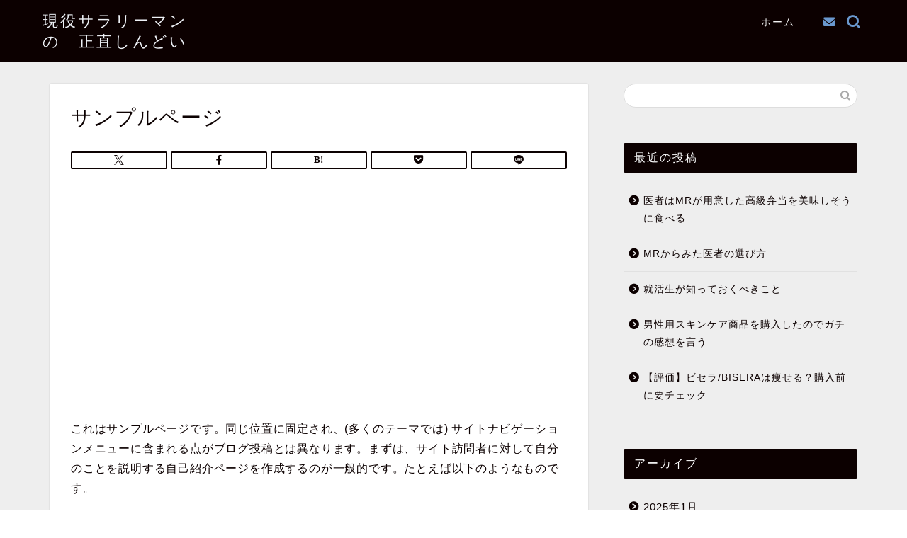

--- FILE ---
content_type: text/html; charset=utf-8
request_url: https://www.google.com/recaptcha/api2/aframe
body_size: 225
content:
<!DOCTYPE HTML><html><head><meta http-equiv="content-type" content="text/html; charset=UTF-8"></head><body><script nonce="UHBrKGXVMpKj-8pBTw6o8g">/** Anti-fraud and anti-abuse applications only. See google.com/recaptcha */ try{var clients={'sodar':'https://pagead2.googlesyndication.com/pagead/sodar?'};window.addEventListener("message",function(a){try{if(a.source===window.parent){var b=JSON.parse(a.data);var c=clients[b['id']];if(c){var d=document.createElement('img');d.src=c+b['params']+'&rc='+(localStorage.getItem("rc::a")?sessionStorage.getItem("rc::b"):"");window.document.body.appendChild(d);sessionStorage.setItem("rc::e",parseInt(sessionStorage.getItem("rc::e")||0)+1);localStorage.setItem("rc::h",'1769048892508');}}}catch(b){}});window.parent.postMessage("_grecaptcha_ready", "*");}catch(b){}</script></body></html>